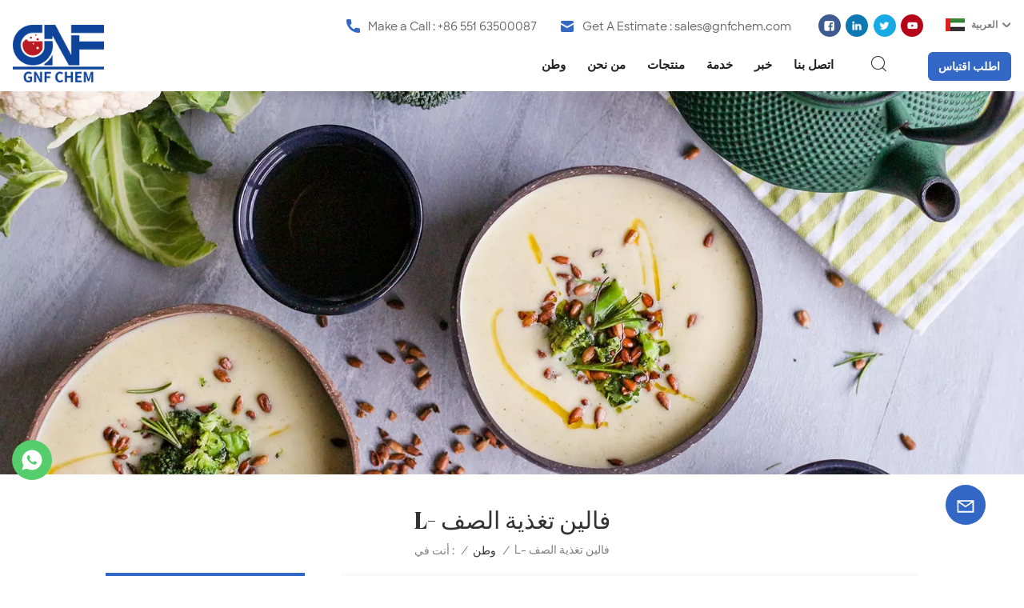

--- FILE ---
content_type: text/html; charset=UTF-8
request_url: https://ar.gnfchem.com/l-valine-feed-grade
body_size: 21034
content:
<!DOCTYPE html PUBLIC "-//W3C//DTD XHTML 1.0 Transitional//EN" "http://www.w3.org/TR/xhtml1/DTD/xhtml1-transitional.dtd">
<html xmlns="http://www.w3.org/1999/xhtml">
<head>
<meta http-equiv="X-UA-Compatible" content="IE=edge">
<meta name="viewport" content="width=device-width,initial-scale=1,minimum-scale=1,maximum-scale=1,user-scalable=no,viewport-fit=cover">
<meta http-equiv="Content-Type" content="text/html; charset=utf-8" />
<meta http-equiv="X-UA-Compatible" content="IE=edge,Chrome=1" />
<meta http-equiv="X-UA-Compatible" content="IE=9" />
<meta http-equiv="Content-Type" content="text/html; charset=utf-8" />
	<meta name="google-site-verification" content="YtGP-gnde9fcTPJ3bfUodRmISJvmq2c4-OFvqT97j3Q" />
<meta name="msvalidate.01" content="88396D79FDDB97420B2EC33E931A9005" />
	<meta name="csrf-token" content="eetcBMRRIVldiqKhe1MxxpaZ33mbHVai06edO6eA">
	<title>الجملة L- فالين تغذية الصف ، L- فالين تغذية الصف الصانع والموردين</title>
	<meta name="description" content="موردي ومصنعي L- فالين تغذية الصف المهنية ، توفر GNF L- فالين تغذية الصف عالية الجودة لمختلف الصناعات الغذائية ، وسعر المصنع ، والتسليم السريع ، والحصول على التفاصيل بسرعة!" />
	<meta name="keywords" content="مصنع L- فالين تغذية الصف والمورد والشركة المصنعة والمصدرة والمضافات الغذائية" />
	<link rel="shortcut icon" href="https://ar.gnfchem.com/favicon.ico" type="image/png">
	<link type="text/css" rel="stylesheet" href="https://ar.gnfchem.com/images/moban.css">
			<link rel="alternate" hreflang="en" href="https://www.gnfchem.com/l-valine-feed-grade" />
			<link rel="alternate" hreflang="fr" href="https://fr.gnfchem.com/l-valine-feed-grade" />
			<link rel="alternate" hreflang="es" href="https://es.gnfchem.com/l-valine-feed-grade" />
			<link rel="alternate" hreflang="ar" href="https://ar.gnfchem.com/l-valine-feed-grade" />
			<link rel="alternate" hreflang="zh-CN" href="https://cn.gnfchem.com/l-valine-feed-grade" />
	
<link type="text/css" rel="stylesheet" href="https://ar.gnfchem.com/front/css/bootstrap.css">
<link type="text/css" rel="stylesheet" href="https://ar.gnfchem.com/front/css/style.css">
	<script type="text/javascript" src="https://ar.gnfchem.com/front/js/jquery-1.8.3.js"></script>
<script type="text/javascript" src="https://ar.gnfchem.com/front/js/bootstrap.min.js"></script>
<script type="text/javascript" src="https://ar.gnfchem.com/front/js/swiper.min.js"></script> 
<script type="text/javascript">
	//fixed-nav
	$(document).on("scroll",function(){
		if($(document).scrollTop()>50){ 
			$("header").removeClass("large").addClass("small");
		}
		else{
			$("header").removeClass("small").addClass("large");
		}
	});
</script>
 
<!--[if ie9]
<script src="https://ar.gnfchem.com/front/js/html5shiv.min.js"></script>
<script src="https://ar.gnfchem.com/front/js/respond.min.js"></script>
-->

<!--[if IE 8]>
    <script src="https://oss.maxcdn.com/libs/html5shiv/3.7.0/html5shiv.js"></script>
    <script src="https://oss.maxcdn.com/libs/respond.js/1.3.0/respond.min.js"></script>
<![endif]-->
		<script>
			if( /Android|webOS|iPhone|iPad|iPod|BlackBerry|IEMobile|Opera Mini/i.test(navigator.userAgent) ) {
				$(function () {
					$('.phone img').attr("style","");
					$(".phone img").attr("width","");
					$(".phone img").attr("height","");

				})
			}
		</script>
		<!-- Google Tag Manager -->
<script>(function(w,d,s,l,i){w[l]=w[l]||[];w[l].push({'gtm.start':
new Date().getTime(),event:'gtm.js'});var f=d.getElementsByTagName(s)[0],
j=d.createElement(s),dl=l!='dataLayer'?'&l='+l:'';j.async=true;j.src=
'https://www.googletagmanager.com/gtm.js?id='+i+dl;f.parentNode.insertBefore(j,f);
})(window,document,'script','dataLayer','GTM-WDNPBZ3H');</script>
<!-- End Google Tag Manager -->
		</head>

<body>
<svg version="1.1" class="hidden">
	<symbol id="icon-home" viewBox="0 0 1024 1024" >
		<path d="M840.192497 1024h-178.309309a64.604822 64.604822 0 0 1-64.604823-64.604822V646.06179H419.615104v311.395243a64.604822 64.604822 0 0 1-64.604822 64.604822H181.22331a64.604822 64.604822 0 0 1-64.604822-64.604822V525.250772H76.563498a58.14434 58.14434 0 0 1-58.790388-38.762893A64.604822 64.604822 0 0 1 31.340122 416.068622L470.652914 18.102917a64.604822 64.604822 0 0 1 89.800703 0l432.852309 396.673609a64.604822 64.604822 0 0 1-45.869424 109.828198h-44.577327v436.728598a64.604822 64.604822 0 0 1-62.666678 62.666678zM422.199297 585.979305h179.601406a64.604822 64.604822 0 0 1 64.604822 64.604822v313.333388h175.725117V465.168287h109.182149L515.876289 64.618389 76.563498 462.584094h107.890053v501.333421h178.955358v-310.749195a64.604822 64.604822 0 0 1 58.790388-67.189015z" p-id="2464"></path>
	</symbol>
	<symbol id="icon-product" viewBox="0 0 1024 1024" >
		<path d="M491.093 444.587c-21.76 0-42.538-4.31-58.624-12.246L112.085 274.688c-21.93-10.795-34.56-28.117-34.688-47.488-0.128-19.627 12.587-37.376 34.902-48.725L436.053 14.08C453.12 5.419 475.093 0.683 498.005 0.683c21.76 0 42.539 4.352 58.624 12.245l320.384 157.653c21.931 10.795 34.56 28.16 34.688 47.531 0.128 19.627-12.586 37.376-34.901 48.683L553.045 431.189c-17.066 8.662-39.04 13.44-61.994 13.44zM135.68 226.688l320.427 157.696c8.704 4.267 21.418 6.741 34.901 6.741 14.464 0 28.203-2.773 37.76-7.637l323.755-164.395a22.699 22.699 0 0 0 0.81-0.426L532.907 61.013c-8.704-4.266-21.462-6.784-34.944-6.784-14.422 0-28.16 2.774-37.718 7.638L136.533 226.219a98.816 98.816 0 0 0-0.81 0.426z m288.853 796.672c-11.093 0-22.613-2.944-34.432-8.661l-0.682-0.384-286.294-150.187c-34.261-16.939-60.074-53.205-60.074-84.48V374.741c0-28.373 20.864-48.981 49.536-48.981 11.093 0 22.613 2.901 34.432 8.661l0.682 0.342 286.294 150.186c34.261 16.939 60.074 53.206 60.074 84.523v404.907c0 28.373-20.821 48.981-49.536 48.981z m-10.624-56.661c2.688 1.28 4.864 2.048 6.571 2.517V569.515c0-8.662-12.075-27.648-30.379-36.608l-0.682-0.342L103.21 382.38a35.84 35.84 0 0 0-6.571-2.475v399.701c0 8.662 12.117 27.648 30.379 36.608l0.682 0.342L413.91 966.74z m164.566 56.661c-28.715 0-49.494-20.608-49.494-48.981V569.472c0-31.317 25.771-67.584 60.032-84.48l286.976-150.57c11.776-5.76 23.339-8.662 34.432-8.662 28.672 0 49.494 20.608 49.494 48.981v404.864c0 31.318-25.771 67.584-60.032 84.48L612.907 1014.7a78.592 78.592 0 0 1-34.432 8.661zM899.84 382.379L612.95 532.907c-18.305 8.96-30.422 27.946-30.422 36.608v399.701a36.992 36.992 0 0 0 6.613-2.517L876.032 816.17c18.261-8.918 30.379-27.904 30.379-36.566V379.904a36.395 36.395 0 0 0-6.571 2.475z" p-id="3372"></path>
	</symbol>
	<symbol id="icon-whatsapp" viewBox="0 0 1024 1024" >
		<path d="M713.5 599.9c-10.9-5.6-65.2-32.2-75.3-35.8-10.1-3.8-17.5-5.6-24.8 5.6-7.4 11.1-28.4 35.8-35 43.3-6.4 7.4-12.9 8.3-23.8 2.8-64.8-32.4-107.3-57.8-150-131.1-11.3-19.5 11.3-18.1 32.4-60.2 3.6-7.4 1.8-13.7-1-19.3-2.8-5.6-24.8-59.8-34-81.9-8.9-21.5-18.1-18.5-24.8-18.9-6.4-0.4-13.7-0.4-21.1-0.4-7.4 0-19.3 2.8-29.4 13.7-10.1 11.1-38.6 37.8-38.6 92s39.5 106.7 44.9 114.1c5.6 7.4 77.7 118.6 188.4 166.5 70 30.2 97.4 32.8 132.4 27.6 21.3-3.2 65.2-26.6 74.3-52.5 9.1-25.8 9.1-47.9 6.4-52.5-2.7-4.9-10.1-7.7-21-13z m211.7-261.5c-22.6-53.7-55-101.9-96.3-143.3-41.3-41.3-89.5-73.8-143.3-96.3C630.6 75.7 572.2 64 512 64h-2c-60.6 0.3-119.3 12.3-174.5 35.9-53.3 22.8-101.1 55.2-142 96.5-40.9 41.3-73 89.3-95.2 142.8-23 55.4-34.6 114.3-34.3 174.9 0.3 69.4 16.9 138.3 48 199.9v152c0 25.4 20.6 46 46 46h152.1c61.6 31.1 130.5 47.7 199.9 48h2.1c59.9 0 118-11.6 172.7-34.3 53.5-22.3 101.6-54.3 142.8-95.2 41.3-40.9 73.8-88.7 96.5-142 23.6-55.2 35.6-113.9 35.9-174.5 0.3-60.9-11.5-120-34.8-175.6z m-151.1 438C704 845.8 611 884 512 884h-1.7c-60.3-0.3-120.2-15.3-173.1-43.5l-8.4-4.5H188V695.2l-4.5-8.4C155.3 633.9 140.3 574 140 513.7c-0.4-99.7 37.7-193.3 107.6-263.8 69.8-70.5 163.1-109.5 262.8-109.9h1.7c50 0 98.5 9.7 144.2 28.9 44.6 18.7 84.6 45.6 119 80 34.3 34.3 61.3 74.4 80 119 19.4 46.2 29.1 95.2 28.9 145.8-0.6 99.6-39.7 192.9-110.1 262.7z" p-id="2166"></path>
	</symbol>
	<symbol id="icon-contact" viewBox="0 0 1024 1024">
		<path d="M639.892491 415.930119 383.935495 415.930119c-17.717453 0-31.994625-14.277171-31.994625-31.994625s14.277171-31.994625 31.994625-31.994625L639.892491 351.94087c17.717453 0 31.994625 14.277171 31.994625 31.994625S657.609945 415.930119 639.892491 415.930119z" p-id="2187"></path><path d="M579.17151 543.908618 383.935495 543.908618c-17.717453 0-31.994625-14.277171-31.994625-31.994625S366.390055 479.919368 383.935495 479.919368l195.236015 0c17.717453 0 31.994625 14.277171 31.994625 31.994625S596.888964 543.908618 579.17151 543.908618z" p-id="2188"></path><path d="M962.246934 447.924744c0-211.74937-200.912481-383.935495-447.924744-383.935495S66.225433 236.175374 66.225433 447.924744c0 116.453553 62.957164 226.026541 172.874181 300.680665 14.621199 9.976818 34.574836 6.192508 44.379641-8.428691 9.976818-14.621199 6.192508-34.574836-8.428691-44.379641-92.027549-62.441122-144.835881-152.74853-144.835881-247.700319 0-176.486477 172.186125-319.946246 383.935495-319.946246s383.935495 143.631782 383.935495 319.946246-172.186125 319.946246-383.935495 319.946246c-2.064169 0-3.612296 0.688056-5.504452 1.204099-15.137242-2.752226-30.446498 5.160423-35.778935 20.125651-6.192508 17.373425-46.44381 46.615824-94.091718 73.794053 17.373425-58.140769 9.116748-70.697799 3.440282-78.954477-6.70855-9.976818-17.889467-15.997312-29.930455-15.997312-17.717453 0-31.994625 14.277171-31.994625 31.994625 0 5.84848 1.548127 11.180917 4.300353 15.997312-3.268268 18.233496-17.201411 60.892995-33.026709 99.768184-4.988409 12.040988-2.064169 25.974131 7.396607 35.090879 6.020494 5.84848 14.105157 8.944734 22.18982 8.944734 4.300353 0 8.77272-0.860071 13.073072-2.752226 36.466991-16.341341 147.588107-69.149672 187.667395-125.570301C765.290778 828.075928 962.246934 657.609945 962.246934 447.924744z" p-id="2189"></path>
	</symbol>
	<symbol id="icon-message" viewBox="0 0 1024 1024">
		<path d="M896.17 334.19c-17.67 0-32 14.33-32 32v401.66H162.31V256.1h516.23c17.67 0 32-14.33 32-32s-14.33-32-32-32H130.31c-17.67 0-32 14.33-32 32v575.75c0 17.67 14.33 32 32 32h765.87c17.67 0 32-14.33 32-32V366.19c-0.01-17.67-14.33-32-32.01-32z" p-id="11578"></path><path d="M640.2 383.79c0-17.67-14.33-32-32-32H288.1c-17.67 0-32 14.33-32 32s14.33 32 32 32h320.1c17.67 0 32-14.33 32-32zM288.34 512.09c-17.67 0-32 14.33-32 32s14.33 32 32 32h191.57c17.67 0 32-14.33 32-32s-14.33-32-32-32H288.34zM539.38 698.56a31.79 31.79 0 0 0 17.67 5.34c10.36 0 20.53-5.03 26.69-14.3l297.05-447.38c9.78-14.72 5.76-34.58-8.96-44.36-14.72-9.78-34.58-5.77-44.36 8.96L530.42 654.2c-9.77 14.72-5.76 34.58 8.96 44.36z" p-id="11579"></path>
	</symbol>
	<symbol id="icon-tel" viewBox="0 0 1024 1024" >
		<path d="M762 564c-68.5 0-130.5 34.5-166.6 91.4-118-14.9-211.2-110.8-222.7-229.3C427 389.5 460 328.5 460 262c0-109.2-88.9-198-198-198-109.2 0-198 88.8-198 198 0 369.3 389.6 698 696.8 698h1.3c109.1-0.3 197.9-89.1 197.9-198 0-109.1-88.8-198-198-198z m-0.1 332h-1.1C485.9 896 128 586.8 128 262c0-72.1 61.9-134 134-134s134 61.9 134 134c0 48.9-22.2 95.3-65.6 117.9l-20.5 11.6 0.5 16.9c3.7 169.3 131.1 306 300.2 313.8h21.1l7.7-17c22-45.6 72.1-77.2 122.6-77.2 72.1 0 134 61.9 134 134 0 71.9-61.9 133.8-134.1 134z" p-id="3419"></path>
	</symbol>
	<symbol id="fixed-email-close" viewBox="0 0 800 800">
		<g transform="matrix(1.000730037689209,0,0,1.0236200094223022,399,310.5)" opacity="1" style="display: block;"><g opacity="1" transform="matrix(1,0,0,1,0,0)"><path stroke-linecap="butt" stroke-linejoin="miter" fill-opacity="0" stroke-miterlimit="3" stroke="rgb(255,255,255)" stroke-opacity="1" stroke-width="40" d=" M-255.25,-31.75 C-255.25,-31.75 255.2519989013672,-31.746999740600586 255.2519989013672,-31.746999740600586"></path></g></g><g transform="matrix(1,0,0,1,400,329.531005859375)" opacity="1" style="display: block;"><g opacity="1" transform="matrix(1,0,0,1,0,0)"><path fill="rgb(255,255,255)" fill-opacity="1" d=" M-0.5,127 C-0.5,127 -236.5,-33.5 -236.5,-33.5 C-236.5,-33.5 -236,287 -236,287 C-236,287 234.5,287 234.5,287 C234.5,287 234.5,-33 234.5,-33 C234.5,-33 -0.5,127 -0.5,127z"></path><path stroke-linecap="butt" stroke-linejoin="miter" fill-opacity="0" stroke-miterlimit="3" stroke="rgb(255,255,255)" stroke-opacity="1" stroke-width="40" d=" M-0.5,127 C-0.5,127 -236.5,-33.5 -236.5,-33.5 C-236.5,-33.5 -236,287 -236,287 C-236,287 234.5,287 234.5,287 C234.5,287 234.5,-33 234.5,-33 C234.5,-33 -0.5,127 -0.5,127z"></path></g></g><g transform="matrix(1,0,0,1,399,593.875)" opacity="1" style="display: block;"><g opacity="1" transform="matrix(1,0,0,1,0,0)"><path fill-opacity="1" d=" M-156,28.5 C-156,28.5 -156,-142 -156,-142 C-156,-142 155,-142 155,-142 C155,-142 155,27 155,27"></path><path stroke-linecap="butt" stroke-linejoin="miter" fill-opacity="0" stroke-miterlimit="3" stroke="rgb(255,255,255)" stroke-opacity="1" stroke-width="40" d=" M-156,28.5 C-156,28.5 -156,-142 -156,-142 C-156,-142 155,-142 155,-142 C155,-142 155,27 155,27"></path></g><g opacity="1" transform="matrix(0.9261299967765808,0,0,1,0,0)"><path fill-opacity="1" d=" M-124,-21 C-124,-21 -1,-21 -1,-21 M-124,-83 C-124,-83 118,-83 118,-83"></path><path stroke-linecap="butt" stroke-linejoin="miter" fill-opacity="0" stroke-miterlimit="3" stroke="rgb(255,255,255)" stroke-opacity="1" stroke-width="40" d=" M-124,-21 C-124,-21 -1,-21 -1,-21 M-124,-83 C-124,-83 118,-83 118,-83"></path></g></g><g transform="matrix(1,0,0,1,400,329.531005859375)" opacity="1" style="display: block;"><g opacity="1" transform="matrix(1,0,0,1,0,0)"><path fill="rgb(51,104,198)" fill-opacity="1" d=" M-0.5,127 C-0.5,127 -236.5,-33.5 -236.5,-33.5 C-236.5,-33.5 -236,287 -236,287 C-236,287 234.5,287 234.5,287 C234.5,287 234.5,-33 234.5,-33 C234.5,-33 -0.5,127 -0.5,127z"></path><path stroke-linecap="butt" stroke-linejoin="miter" fill-opacity="0" stroke-miterlimit="3" stroke="rgb(255,255,255)" stroke-opacity="1" stroke-width="40" d=" M-0.5,127 C-0.5,127 -236.5,-33.5 -236.5,-33.5 C-236.5,-33.5 -236,287 -236,287 C-236,287 234.5,287 234.5,287 C234.5,287 234.5,-33 234.5,-33 C234.5,-33 -0.5,127 -0.5,127z"></path></g></g>
	</symbol>
	<symbol id="fixed-email-open" viewBox="0 0 800 800">
		<g transform="matrix(1.000730037689209,0,0,1.0236200094223022,399,310.5)" opacity="1" style="display: block;"><g opacity="1" transform="matrix(1,0,0,1,0,0)"><path stroke-linecap="butt" stroke-linejoin="miter" fill-opacity="0" stroke-miterlimit="3" stroke="rgb(255,255,255)" stroke-opacity="1" stroke-width="40" d=" M-255.25,-31.75 C-255.25,-31.75 255.2519989013672,-31.746999740600586 255.2519989013672,-31.746999740600586"></path></g></g><g transform="matrix(1,0,0,1,400,329.531005859375)" opacity="1" style="display: block;"><g opacity="1" transform="matrix(1,0,0,1,0,0)"><path fill="rgb(255,255,255)" fill-opacity="1" d=" M21.8818416595459,-207.9999237060547 C21.8818416595459,-207.9999237060547 -236.5,-33.5 -236.5,-33.5 C-236.5,-33.5 -236,287 -236,287 C-236,287 234.5,287 234.5,287 C234.5,287 234.5,-33 234.5,-33 C234.5,-33 21.8818416595459,-207.9999237060547 21.8818416595459,-207.9999237060547z"></path><path stroke-linecap="butt" stroke-linejoin="miter" fill-opacity="0" stroke-miterlimit="3" stroke="rgb(255,255,255)" stroke-opacity="1" stroke-width="40" d=" M21.8818416595459,-207.9999237060547 C21.8818416595459,-207.9999237060547 -236.5,-33.5 -236.5,-33.5 C-236.5,-33.5 -236,287 -236,287 C-236,287 234.5,287 234.5,287 C234.5,287 234.5,-33 234.5,-33 C234.5,-33 21.8818416595459,-207.9999237060547 21.8818416595459,-207.9999237060547z"></path></g></g><g transform="matrix(1,0,0,1,399,327.875)" opacity="1" style="display: block;"><g fill="rgb(51,104,198)" opacity="1" transform="matrix(1,0,0,1,0,0)"><path fill-opacity="1" d=" M-156,28.5 C-156,28.5 -156,-142 -156,-142 C-156,-142 155,-142 155,-142 C155,-142 155,27 155,27"></path><path stroke-linecap="butt" stroke-linejoin="miter" fill-opacity="0" stroke-miterlimit="3" stroke="rgb(255,255,255)" stroke-opacity="1" stroke-width="40" d=" M-156,28.5 C-156,28.5 -156,-142 -156,-142 C-156,-142 155,-142 155,-142 C155,-142 155,27 155,27"></path></g><g opacity="1" transform="matrix(0.9261299967765808,0,0,1,0,0)"><path fill="rgb(255,255,255)" fill-opacity="1" d=" M-124,-21 C-124,-21 -1,-21 -1,-21 M-124,-83 C-124,-83 118,-83 118,-83"></path><path stroke-linecap="butt" stroke-linejoin="miter" fill-opacity="0" stroke-miterlimit="3" stroke="rgb(255,255,255)" stroke-opacity="1" stroke-width="40" d=" M-124,-21 C-124,-21 -1,-21 -1,-21 M-124,-83 C-124,-83 118,-83 118,-83"></path></g></g><g transform="matrix(1,0,0,1,400,329.531005859375)" opacity="1" style="display: block;"><g opacity="1" transform="matrix(1,0,0,1,0,0)"><path fill="rgb(51,104,198)" fill-opacity="1" d=" M-0.5,127 C-0.5,127 -236.5,-33.5 -236.5,-33.5 C-236.5,-33.5 -236,287 -236,287 C-236,287 234.5,287 234.5,287 C234.5,287 234.5,-33 234.5,-33 C234.5,-33 -0.5,127 -0.5,127z"></path><path stroke-linecap="butt" stroke-linejoin="miter" fill-opacity="0" stroke-miterlimit="3" stroke="rgb(255,255,255)" stroke-opacity="1" stroke-width="40" d=" M-0.5,127 C-0.5,127 -236.5,-33.5 -236.5,-33.5 C-236.5,-33.5 -236,287 -236,287 C-236,287 234.5,287 234.5,287 C234.5,287 234.5,-33 234.5,-33 C234.5,-33 -0.5,127 -0.5,127z"></path></g></g>
	</symbol>
	<symbol id="icon-address" viewBox="0 0 1024 1024">
		<path d="M751.2 543.2c-148 0-268.8-120.8-268.8-269.6S602.4 4 751.2 4c148 0 268.8 120.8 268.8 269.6s-120.8 269.6-268.8 269.6z m0-507.2c-130.4 0-236.8 106.4-236.8 237.6s106.4 237.6 236.8 237.6 236.8-106.4 236.8-237.6S881.6 36 751.2 36z" p-id="8102"></path><path d="M537.6 1020h-440c-51.2 0-93.6-42.4-93.6-93.6V128C4 76 45.6 34.4 97.6 34.4h440c25.6 0 49.6 10.4 68 29.6 3.2 3.2 4.8 8 4 12 0 4.8-2.4 8.8-5.6 11.2-56.8 45.6-89.6 113.6-89.6 186.4 0 81.6 40.8 156.8 109.6 200.8 4.8 3.2 7.2 8 7.2 13.6v438.4c0 51.2-41.6 93.6-93.6 93.6zM97.6 66.4C64 66.4 36 94.4 36 128v797.6c0 34.4 27.2 61.6 61.6 61.6h440c33.6 0 61.6-28 61.6-61.6V496c-73.6-50.4-116.8-132.8-116.8-222.4 0-76 31.2-147.2 87.2-198.4-9.6-5.6-20-8.8-31.2-8.8H97.6z" p-id="8103"></path><path d="M759.2 414.4h-0.8c-3.2-0.8-6.4-3.2-7.2-6.4l-19.2-119.2-118.4-19.2c-3.2-0.8-6.4-3.2-6.4-7.2-0.8-3.2 1.6-7.2 4.8-8L856 154.4c3.2-1.6 6.4-0.8 8.8 1.6 2.4 2.4 3.2 5.6 1.6 8.8L766.4 409.6c-0.8 3.2-4 4.8-7.2 4.8zM644.8 258.4l96 15.2c3.2 0.8 6.4 3.2 6.4 6.4l15.2 96.8 81.6-200-199.2 81.6zM250.4 816c-4.8 0-8-3.2-8-8v-74.4c0.8-22.4 1.6-45.6-6.4-67.2-7.2-21.6-22.4-39.2-37.6-58.4-4.8-5.6-9.6-11.2-13.6-16.8-60.8-78.4-76.8-176.8-40-250.4 36-72.8 112-110.4 193.6-146.4l139.2-60.8c4-1.6 8.8 0 10.4 4 1.6 4 0 8.8-4 10.4l-139.2 60.8c-78.4 34.4-152 71.2-185.6 138.4-33.6 68-19.2 160 38.4 233.6 4 5.6 8.8 11.2 13.6 16.8 16 19.2 32 39.2 40.8 63.2 8 24 8 50.4 7.2 72.8v73.6c-0.8 5.6-4.8 8.8-8.8 8.8z" p-id="8104"></path><path d="M615.2 829.6H20c-4.8 0-8-3.2-8-8s3.2-8 8-8h595.2c4.8 0 8 3.2 8 8 0 4-4 8-8 8zM388.8 924H246.4c-4.8 0-8-3.2-8-8s3.2-8 8-8h143.2c4.8 0 8 3.2 8 8-0.8 4-4 8-8.8 8z" p-id="8105"></path>
	 </symbol>
</svg>
<header class="large">	
 
<div class="header clearfix">
	<div class="container">
		<div class="header_box">
			
			<div id="logo">
				<a href="https://ar.gnfchem.com" class="logo_img"><img src="https://ar.gnfchem.com/storage/uploads/images/202312/15/1702620484_eTG2ml0ANI.png" alt="GNF الكيميائية المحدودة" /></a>
			</div>
			

			<div class="header_right">
			<div class="header_top clearfix">
				<ul class="language">
					<li>
						<div class="menu"> 
							<em class="menu-title">
																																																																														<img src="https://ar.gnfchem.com/storage/uploads/images/202312/15/1702620578_uYkUEgzDZN.jpg" alt="العربية" /><p>العربية<i></i></p>
																																									</em>
							<div class="menu-dropdown">
								<ul class="list clearfix">
																			<li >
											<a href="https://www.gnfchem.com/l-valine-feed-grade">
																									<img src="https://ar.gnfchem.com/storage/uploads/images/202312/15/1702620549_NhU0X0Jbn7.jpg" alt="English" />
																								<p>English</p>
											</a>
										</li>
																			<li >
											<a href="https://fr.gnfchem.com/l-valine-feed-grade">
																									<img src="https://ar.gnfchem.com/storage/uploads/images/202312/15/1702620559_QQc16VNz5d.jpg" alt="français" />
																								<p>français</p>
											</a>
										</li>
																			<li >
											<a href="https://es.gnfchem.com/l-valine-feed-grade">
																									<img src="https://ar.gnfchem.com/storage/uploads/images/202312/15/1702620569_84guCUiNLA.jpg" alt="español" />
																								<p>español</p>
											</a>
										</li>
																			<li  class="lan_active" >
											<a href="https://ar.gnfchem.com/l-valine-feed-grade">
																									<img src="https://ar.gnfchem.com/storage/uploads/images/202312/15/1702620578_uYkUEgzDZN.jpg" alt="العربية" />
																								<p>العربية</p>
											</a>
										</li>
																			<li >
											<a href="https://cn.gnfchem.com/l-valine-feed-grade">
																									<img src="https://ar.gnfchem.com/storage/uploads/images/202312/15/1702620587_Yq1IUGdmvM.png" alt="中文" />
																								<p>中文</p>
											</a>
										</li>
																	</ul>
							</div>
						</div>
					</li>
				</ul>
				<ul class="social_icons">
																							<li><a rel="nofollow" target="_blank" href="https://www.facebook.com"><img src="https://ar.gnfchem.com/storage/uploads/images/202312/15/1702621464_BgnISADKW0.png" alt="facebook"/></a></li>
													<li><a rel="nofollow" target="_blank" href="https://www.linkedin.com"><img src="https://ar.gnfchem.com/storage/uploads/images/202312/15/1702621479_BpRhK8g9mt.png" alt="linkedin"/></a></li>
													<li><a rel="nofollow" target="_blank" href="https://twitter.com/home"><img src="https://ar.gnfchem.com/storage/uploads/images/202312/15/1702621491_NRnNUZXr1l.png" alt="twitter"/></a></li>
													<li><a rel="nofollow" target="_blank" href="https://www.youtube.com"><img src="https://ar.gnfchem.com/storage/uploads/images/202312/15/1702621505_oGiPqPY0Xj.png" alt="youtube"/></a></li>
															</ul>
				<ul class="head_con">
																		<li class="tel">
							<div class="icon" style="background-position:-150px -139px"></div>
							<p>Make a Call : <a rel="nofollow" href="Tel:+86 551 63500087">+86 551 63500087</a></p>
						</li>
																							<li>
							<div class="icon" style="background-position:-179px -139px"></div>
							<p>Get A Estimate : <a rel="nofollow" target="_blank" href="mailto:sales@gnfchem.com">sales@gnfchem.com</a></p>
						</li>
									</ul>
			</div>	
			<div class="nav_content clearfix">
				
			<div class="mainmenu-area">
				<div class="mainmenu-left visible-lg visible-md">
					<div class="mainmenu">
						<nav>
							<ul class="clearfix">
								<li class=""><a href="/">وطن</a></li>
																									<li class=""><a href="/overview">من نحن</a>
																					<div class="vmegamenu">
												<ul class="vmegamenu">
																											<li><a href="https://ar.gnfchem.com/overview">ملخص</a></li>
																											<li><a href="https://ar.gnfchem.com/mission">مهمة</a></li>
																											<li><a href="https://ar.gnfchem.com/honor">شرف</a></li>
																											<li><a href="https://ar.gnfchem.com/partners">شركاء</a></li>
																									</ul>
											</div>
																			</li>
																																	<li class="product_vmegamenu "><a href="https://ar.gnfchem.com/products">منتجات
</a>
										<div class="vmegamenu"><ul class="vmegamenu_box cleafix">
																									<li >
														<div class="top">
															<a href="https://ar.gnfchem.com/sweeteners" class="title">محليات</a>
														</div>
																											</li>
																									<li >
														<div class="top">
															<a href="https://ar.gnfchem.com/thickeners" class="title">مثخنات</a>
														</div>
																											</li>
																									<li >
														<div class="top">
															<a href="https://ar.gnfchem.com/vitamins" class="title">فيتامينات</a>
														</div>
																											</li>
																									<li >
														<div class="top">
															<a href="https://ar.gnfchem.com/preservatives" class="title">المواد الحافظه</a>
														</div>
																											</li>
																									<li >
														<div class="top">
															<a href="https://ar.gnfchem.com/proteins" class="title">بروتينات</a>
														</div>
																											</li>
																									<li >
														<div class="top">
															<a href="https://ar.gnfchem.com/acidulants" class="title">المواد الحمضية</a>
														</div>
																											</li>
																									<li >
														<div class="top">
															<a href="https://ar.gnfchem.com/amino-acids" class="title">الأحماض الأمينية</a>
														</div>
																											</li>
																									<li >
														<div class="top">
															<a href="https://ar.gnfchem.com/antioxidants" class="title">الاكسده</a>
														</div>
																											</li>
																									<li >
														<div class="top">
															<a href="https://ar.gnfchem.com/cocoa-series" class="title">سلسلة الكاكاو</a>
														</div>
																											</li>
																									<li >
														<div class="top">
															<a href="https://ar.gnfchem.com/dehydrated-vegetables" class="title">الخضروات المجففة</a>
														</div>
																											</li>
																									<li >
														<div class="top">
															<a href="https://ar.gnfchem.com/emulsifiers" class="title">المستحلبات</a>
														</div>
																											</li>
																									<li >
														<div class="top">
															<a href="https://ar.gnfchem.com/flavorings" class="title">المنكهات</a>
														</div>
																											</li>
																									<li >
														<div class="top">
															<a href="https://ar.gnfchem.com/phosphates" class="title">الفوسفات</a>
														</div>
																											</li>
																									<li >
														<div class="top">
															<a href="https://ar.gnfchem.com/plant-extracts" class="title">مستخلصات نباتية</a>
														</div>
																											</li>
																									<li >
														<div class="top">
															<a href="https://ar.gnfchem.com/api" class="title">API</a>
														</div>
																											</li>
																									<li >
														<div class="top">
															<a href="https://ar.gnfchem.com/enzyme" class="title">انزيم</a>
														</div>
																											</li>
																									<li >
														<div class="top">
															<a href="https://ar.gnfchem.com/nutritional-supplement" class="title">مكمل غذائي</a>
														</div>
																											</li>
																									<li >
														<div class="top">
															<a href="https://ar.gnfchem.com/surfactant" class="title">الفاعل</a>
														</div>
																											</li>
																									<li >
														<div class="top">
															<a href="https://ar.gnfchem.com/others" class="title">آحرون</a>
														</div>
																											</li>
																							</ul></div>
									</li>
								
																									<li class=""><a href="service">خدمة</a>
																					<div class="vmegamenu">
												<ul class="vmegamenu">
																											<li><a href="https://ar.gnfchem.com/company-warehouse">مستودع الشركة</a></li>
																											<li><a href="https://ar.gnfchem.com/company-service-logistics">لوجستيات خدمة الشركة</a></li>
																									</ul>
											</div>
																			</li>
																																	<li class=""><a href="news">خبر</a>
																					<div class="vmegamenu">
												<ul class="vmegamenu">
																											<li><a href="https://ar.gnfchem.com/product-news">أخبار المنتج</a></li>
																									</ul>
											</div>
																			</li>
																																	<li class=""><a href="contact-us">اتصل بنا</a>
																			</li>
															</ul>
						</nav>
					</div>
				</div>
			</div>
			
			<div class="search_section">
				<i class="ico_search"></i>
				<div class="search_input">
					<div class="close-search"><i class="close"></i></div> 
					<div class="search_box">
						<div class="search_title">ما الذي تبحث عنه؟
</div>
						<div class="search_main">
							<form action="https://ar.gnfchem.com/search" method="get">
								<input name="search_keyword" type="text" class="form-control" value="بحث
..." onfocus="if(this.value=='بحث
...'){this.value='';}" onblur="if(this.value==''){this.value='بحث
...';}" placeholder="بحث
...">
								<input type="submit" class="search_btn btn_search1" value="">
							</form>
						</div>
						<div class="search_tags">
							<p>عمليات البحث الشائعة
 :</p>
															<a href="https://ar.gnfchem.com/lactic-acid">حمض اللاكتيك</a>
															<a href="https://ar.gnfchem.com/trisodium-citrate">سترات الصوديوم</a>
															<a href="https://ar.gnfchem.com/monosodium-glutamate-99">الغلوتامات أحادية الصوديوم 99٪</a>
															<a href="https://ar.gnfchem.com/potassium-sorbate">سوربات البوتاسيوم</a>
															<a href="https://ar.gnfchem.com/vital-wheat-gluten-proteins">بروتينات جلوتين القمح الحيوية</a>
															<a href="https://ar.gnfchem.com/99-min-xylitol">99٪ دقيقة إكسيليتول</a>
															<a href="https://ar.gnfchem.com/acesulfame-k">أسيسولفام ك</a>
															<a href="https://ar.gnfchem.com/carrageenan">الكاراجينان</a>
													</div>
					</div>
					
				</div>
			</div>	
			
			<div class="select">
				<a rel="nofollow" href="javascript:;" class="select-trigger" data-modal="modal-lan">
					<p>اطلب اقتباس
</p>
				</a>
			</div> 
			</div>
		 
		</div>	 

		</div>	
		<div class="nav_section hidden_pc">
		<div class="main"> 
			<div class="nav_r">
				<div class="header-navigation">
					<nav class="main-navigation">
						<div class="main-navigation-inner">
						<div class="hidden_pc nav_con">
																								<a rel="nofollow" href="Tel:+86 551 63500087">+86 551 63500087</a>
																															<a rel="nofollow" target="_blank" href="mailto:sales@gnfchem.com" class="email_btn">إقتبس
</a>
													</div>
							<ul id="menu-main-menu" class="main-menu clearfix">
								<li class="active"><a href="https://ar.gnfchem.com">وطن</a></li>
																									<li class="menu-children "><a href="/overview">من نحن</a>
																					<ul class="sub-menu">
																									<li><a href="https://ar.gnfchem.com/overview">ملخص</a></li>
																									<li><a href="https://ar.gnfchem.com/mission">مهمة</a></li>
																									<li><a href="https://ar.gnfchem.com/honor">شرف</a></li>
																									<li><a href="https://ar.gnfchem.com/partners">شركاء</a></li>
												
											</ul>
																			</li>
																																	<li class="menu-children"><a href="https://ar.gnfchem.com/products">منتجات
</a>
										<ul class="sub-menu">
																							<li><h2><a href="https://ar.gnfchem.com/sweeteners">محليات</a></h2>
																									</li>
																							<li><h2><a href="https://ar.gnfchem.com/thickeners">مثخنات</a></h2>
																									</li>
																							<li><h2><a href="https://ar.gnfchem.com/vitamins">فيتامينات</a></h2>
																									</li>
																							<li><h2><a href="https://ar.gnfchem.com/preservatives">المواد الحافظه</a></h2>
																									</li>
																							<li><h2><a href="https://ar.gnfchem.com/proteins">بروتينات</a></h2>
																									</li>
																							<li><h2><a href="https://ar.gnfchem.com/acidulants">المواد الحمضية</a></h2>
																									</li>
																							<li><h2><a href="https://ar.gnfchem.com/amino-acids">الأحماض الأمينية</a></h2>
																									</li>
																							<li><h2><a href="https://ar.gnfchem.com/antioxidants">الاكسده</a></h2>
																									</li>
																							<li><h2><a href="https://ar.gnfchem.com/cocoa-series">سلسلة الكاكاو</a></h2>
																									</li>
																							<li><h2><a href="https://ar.gnfchem.com/dehydrated-vegetables">الخضروات المجففة</a></h2>
																									</li>
																							<li><h2><a href="https://ar.gnfchem.com/emulsifiers">المستحلبات</a></h2>
																									</li>
																							<li><h2><a href="https://ar.gnfchem.com/flavorings">المنكهات</a></h2>
																									</li>
																							<li><h2><a href="https://ar.gnfchem.com/phosphates">الفوسفات</a></h2>
																									</li>
																							<li><h2><a href="https://ar.gnfchem.com/plant-extracts">مستخلصات نباتية</a></h2>
																									</li>
																							<li><h2><a href="https://ar.gnfchem.com/api">API</a></h2>
																									</li>
																							<li><h2><a href="https://ar.gnfchem.com/enzyme">انزيم</a></h2>
																									</li>
																							<li><h2><a href="https://ar.gnfchem.com/nutritional-supplement">مكمل غذائي</a></h2>
																									</li>
																							<li><h2><a href="https://ar.gnfchem.com/surfactant">الفاعل</a></h2>
																									</li>
																							<li><h2><a href="https://ar.gnfchem.com/others">آحرون</a></h2>
																									</li>
																					</ul>
									</li>
																																	<li class="menu-children "><a href="service">خدمة</a>
																					<ul class="sub-menu">
																									<li><a href="https://ar.gnfchem.com/company-warehouse">مستودع الشركة</a></li>
																									<li><a href="https://ar.gnfchem.com/company-service-logistics">لوجستيات خدمة الشركة</a></li>
												
											</ul>
																			</li>
																																	<li class="menu-children "><a href="news">خبر</a>
																					<ul class="sub-menu">
																									<li><a href="https://ar.gnfchem.com/product-news">أخبار المنتج</a></li>
																							</ul>
																			</li>
																																	<li class=""><a href="contact-us">اتصل بنا</a>
																			</li>
															</ul>
							<div class="mob_language clearfix">
								<p>الرجاء اختيار لغتك
 :</p>
																	<a href="https://www.gnfchem.com/l-valine-feed-grade">
																					<img src="https://ar.gnfchem.com/storage/uploads/images/202312/15/1702620549_NhU0X0Jbn7.jpg" alt="English" />
																				English
									</a>
																	<a href="https://fr.gnfchem.com/l-valine-feed-grade">
																					<img src="https://ar.gnfchem.com/storage/uploads/images/202312/15/1702620559_QQc16VNz5d.jpg" alt="français" />
																				français
									</a>
																	<a href="https://es.gnfchem.com/l-valine-feed-grade">
																					<img src="https://ar.gnfchem.com/storage/uploads/images/202312/15/1702620569_84guCUiNLA.jpg" alt="español" />
																				español
									</a>
																	<a href="https://ar.gnfchem.com/l-valine-feed-grade">
																					<img src="https://ar.gnfchem.com/storage/uploads/images/202312/15/1702620578_uYkUEgzDZN.jpg" alt="العربية" />
																				العربية
									</a>
																	<a href="https://cn.gnfchem.com/l-valine-feed-grade">
																					<img src="https://ar.gnfchem.com/storage/uploads/images/202312/15/1702620587_Yq1IUGdmvM.png" alt="中文" />
																				中文
									</a>
															</div>
							<div class="mob_sns">
								<p>المشاركة الاجتماعية
 :</p>
																																			<li><a rel="nofollow" target="_blank" href="https://www.facebook.com"><img src="https://ar.gnfchem.com/storage/uploads/images/202312/15/1702621464_BgnISADKW0.png" alt="facebook"/></a></li>
																			<li><a rel="nofollow" target="_blank" href="https://www.linkedin.com"><img src="https://ar.gnfchem.com/storage/uploads/images/202312/15/1702621479_BpRhK8g9mt.png" alt="linkedin"/></a></li>
																			<li><a rel="nofollow" target="_blank" href="https://twitter.com/home"><img src="https://ar.gnfchem.com/storage/uploads/images/202312/15/1702621491_NRnNUZXr1l.png" alt="twitter"/></a></li>
																			<li><a rel="nofollow" target="_blank" href="https://www.youtube.com"><img src="https://ar.gnfchem.com/storage/uploads/images/202312/15/1702621505_oGiPqPY0Xj.png" alt="youtube"/></a></li>
																								</div>
						</div>
					</nav>
				</div>
				  
				<div class="search_section">
					<i class="ico_search"></i>
					<div class="search_input">
						<div class="close-search"><i class="close"></i></div> 
						<div class="search_box">
							<div class="search_title">ما الذي تبحث عنه؟
</div>
							<div class="search_main">
								<form action="https://ar.gnfchem.com/search" method="get">
									<input name="search_keyword" type="text" class="form-control" value="بحث
..." onfocus="if(this.value=='بحث
...'){this.value='';}" onblur="if(this.value==''){this.value='بحث
...';}" placeholder="بحث
...">
									<input type="submit" class="search_btn btn_search1" value="">
								</form>
							</div>
							<div class="search_tags">
								<p>عمليات البحث الشائعة
 :</p>
																	<a href="https://ar.gnfchem.com/lactic-acid">حمض اللاكتيك</a>
																	<a href="https://ar.gnfchem.com/trisodium-citrate">سترات الصوديوم</a>
																	<a href="https://ar.gnfchem.com/monosodium-glutamate-99">الغلوتامات أحادية الصوديوم 99٪</a>
																	<a href="https://ar.gnfchem.com/potassium-sorbate">سوربات البوتاسيوم</a>
																	<a href="https://ar.gnfchem.com/vital-wheat-gluten-proteins">بروتينات جلوتين القمح الحيوية</a>
																	<a href="https://ar.gnfchem.com/99-min-xylitol">99٪ دقيقة إكسيليتول</a>
																	<a href="https://ar.gnfchem.com/acesulfame-k">أسيسولفام ك</a>
																	<a href="https://ar.gnfchem.com/carrageenan">الكاراجينان</a>
															</div>
						</div>
						
					</div>
				</div>
				 
			</div>
		</div>
		<div id="menu-mobile">
			<div class="mob_logo"><a href="/"><img src="https://ar.gnfchem.com/storage/uploads/images/202312/15/1702620484_eTG2ml0ANI.png" alt="GNF الكيميائية المحدودة"></a></div>
			<span class="btn-nav-mobile open-menu"><i></i><span></span></span>
		</div>
   </div>
		 
	</div>	
</div>
	</header>
<!--手机端隐藏-->
<div class="select-modal" id="modal-lan">
    <div class="select-content">
		<div class="main clearfix">
			<div class="select_image col-sm-6 col-xs-12">
									<picture>
						<source type="image/webp" srcset="https://ar.gnfchem.com/storage/uploads/images/202312/14/1702544071_xlGkgJLs8Q.webp">
						<source type="image/jpeg" srcset="https://ar.gnfchem.com/storage/uploads/images/202312/14/1702544071_xlGkgJLs8Q.jpg">
						<img src="https://ar.gnfchem.com/storage/uploads/images/202312/14/1702544071_xlGkgJLs8Q.jpg" alt="تقدم بطلب للحصول على تدقيق مجاني"/>
					</picture>
							</div>
			<div class="send_column col-sm-6 col-xs-12">
				<div class="select_title">
					<em>تقدم بطلب للحصول على تدقيق مجاني</em>
					<div class="text">يرجى إكمال المعلومات التالية وسوف نتصل بك خلال يوم عمل واحد</div>
				</div>
				<form method="post" id="email_form2" action="/inquiryStore" >
    <input type="hidden" name="_token" value="eetcBMRRIVldiqKhe1MxxpaZ33mbHVai06edO6eA">    <div id="my_name_7msbt4hdLZcbTrvl_wrap" style="display:none;">
        <input name="my_name_7msbt4hdLZcbTrvl" type="text" value="" id="my_name_7msbt4hdLZcbTrvl">
        <input name="valid_from" type="text" value="[base64]">
    </div>
        						<ul class="clearfix">
							<li class="">
								<span class="ms_e"><input required type="text" name="msg_email" id="msg_email" class="meInput" placeholder="* بريدك الإلكتروني
"></span>
							</li>
							<li class="">
								<span class="ms_p"><input required type="tel" name="msg_phone" id="msg_phone" class="meInput" placeholder="* هاتف / واتس اب
"></span>
							</li>
							<li class=" meText">
								<span class="ms_m"><textarea required id="meText" placeholder="* أدخل تفاصيل المنتج (مثل اللون والحجم والمواد وما إلى ذلك) والمتطلبات المحددة الأخرى للحصول على عرض أسعار دقيق." maxlength="3000" name="msg_content"></textarea></span>
							</li>
							<div class="clearfix"></div>
						</ul>
					                        <span class="send"><input type="submit" value="" class="">إرسال</span>
        </form>
			</div>
		</div>
		<button class="select-close"><i></i></button>
    </div>
</div>
<div class="select-overlay"></div>	
<!----> 	
 <div class="top_overly" onclick="searchToggle(this, event);"></div>
<div class="height"></div>
<div class="page_banner">
                    <a >
  <picture>
   <source type="image/webp" srcset="https://ar.gnfchem.com/storage/uploads/images/202312/14/1702544807_rEy2LbtSUS.webp">
   <source type="image/jpeg" srcset="https://ar.gnfchem.com/storage/uploads/images/202312/14/1702544807_rEy2LbtSUS.jpg">
   <img src="https://ar.gnfchem.com/storage/uploads/images/202312/14/1702544807_rEy2LbtSUS.jpg" alt="الموردين المضافات الغذائية">
  </picture>
 </a>

            </div>

    <div class="page_section clearfix">
        <div class="container">
            <div class="breadcrumb_m">
                <div class="page_title"><h1>L- فالين تغذية الصف</h1></div>
                <div class="breadcrumb clearfix">
                    <p>أنت في
:</p>
                    <i>/</i>
                    <a class="home" href="/" title="Return to Home"> وطن</a>
                    <i>/</i>
                    <span>L- فالين تغذية الصف</span>
                </div>
            </div>
        </div>

        <div class="page_products">
            <div class="container">
                <div class="row">
                    <div class="page-right clearfix">
                                                <div class="main">
                            <div id="cbp-vm" class="cbp-vm-switcher cbp-vm-view-grid">
                                <div class="cbp-vm-options clearfix">
                                    <a href="#" class="cbp-vm-icon cbp-vm-grid cbp-vm-selected" data-view="cbp-vm-view-grid">
                                        <svg fill="currentColor" preserveAspectRatio="xMidYMid meet" height="1em" width="1em" viewBox="0 0 16 16" title="Grid" style="vertical-align:middle"><title>Grid</title><g><path d="M1,3.80447821 L1,1 L3.80447821,1 L3.80447821,3.80447821 L1,3.80447821 Z M6.5977609,3.80447821 L6.5977609,1 L9.4022391,1 L9.4022391,3.80447821 L6.5977609,3.80447821 Z M12.1955218,3.80447821 L12.1955218,1 L15,1 L15,3.80447821 L12.1955218,3.80447821 Z M1,9.4022391 L1,6.59706118 L3.80447821,6.59706118 L3.80447821,9.4022391 L1,9.4022391 Z M6.5977609,9.4022391 L6.5977609,6.5977609 L9.4022391,6.5977609 L9.4022391,9.4022391 L6.5977609,9.4022391 Z M12.1955218,9.4022391 L12.1955218,6.59706118 L15,6.59706118 L15,9.4022391 L12.1955218,9.4022391 Z M1,14.9993003 L1,12.1948221 L3.80447821,12.1948221 L3.80447821,14.9993003 L1,14.9993003 Z M6.5977609,14.9993003 L6.5977609,12.1948221 L9.4022391,12.1948221 L9.4022391,14.9993003 L6.5977609,14.9993003 Z M12.1955218,14.9993003 L12.1955218,12.1948221 L15,12.1948221 L15,14.9993003 L12.1955218,14.9993003 Z"></path></g></svg>
                                    </a>
                                    <a href="#" class="cbp-vm-icon cbp-vm-list" data-view="cbp-vm-view-list">
                                        <svg fill="currentColor" preserveAspectRatio="xMidYMid meet" height="1em" width="1em" viewBox="0 0 16 16" title="List" style="vertical-align:middle"><title>List</title><g><path d="M0,3 L0,1 L2,1 L2,3 L0,3 Z M0,7 L0,5 L2,5 L2,7 L0,7 Z M0,11 L0,9 L2,9 L2,11 L0,11 Z M0,15 L0,13 L2,13 L2,15 L0,15 Z M4,3 L4,1 L16,1 L16,3 L4,3 Z M4,7 L4,5 L16,5 L16,7 L4,7 Z M4,11 L4,9 L16,9 L16,11 L4,11 Z M4,15 L4,13 L16,13 L16,15 L4,15 Z"></path></g></svg>
                                    </a>
                                </div>

                                <ul class="wow clearfix">
                                                                            <li class="wow"><div class="clearfix">
                                                <div class="cbp-vm-image">
                                                    <a class="link" href="https://ar.gnfchem.com/food-addition-amino-acids-l-valine-white-powder-cas-72-18-4"></a>
                                                                                                            <picture>
                                                            <source type="image/webp" srcset="https://ar.gnfchem.com/storage/uploads/images/202312/26/1703584352_bEB5qLsJWi.webp">
                                                            <source type="image/jpeg" srcset="https://ar.gnfchem.com/storage/uploads/images/202312/26/1703584352_bEB5qLsJWi.jpg">
                                                            <img src="storage/uploads/images/202312/26/1703584352_bEB5qLsJWi.jpg" alt="إضافة الأغذية الأحماض الأمينية L-Valine مسحوق أبيض CAS 72-18-4"/>
                                                        </picture>
                                                                                                    </div>
                                                <div class="cbp-list-center clearfix">
                                                    <div class="cbp-list-left">
                                                        <a href="https://ar.gnfchem.com/food-addition-amino-acids-l-valine-white-powder-cas-72-18-4" class="cbp-title">إضافة الأغذية الأحماض الأمينية L-Valine مسحوق أبيض CAS 72-18-4</a>
                                                        <div class="cbp-vm-details">مقدمةمظهر :بودرة بيضاءميغاواط:117.15رمز النظام المنسق:2922491990L-Valine هو حمض أميني أساسي ضروري للجهاز العصبي السلس والوظيفة الإدراكية. وهو أحد الأحماض الأمينية المتفرعة الثلاثة (BCAAs). لا يمكن للجسم إنتاج L-Valine ويجب تناوله من خلال الأطعمة أو المكملات الغذائية. الأحماض الأمينية فعالة كمثبط للشهية، فهي تفيد الأرق والعصبية، والعضلات، والجهاز المناعي.</div>
                                                                                                                    <ul class="post_blog_tag">
                                                                <p><i class="fa fa-tags"></i>العلامات
 :</p>
                                                                                                                                    <li><h2><a href="https://ar.gnfchem.com/food-additives-l-valine">المضافات الغذائية L- فالين</a></h2></li>
                                                                                                                                    <li><h2><a href="https://ar.gnfchem.com/l-valine-feed-grade">L- فالين تغذية الصف</a></h2></li>
                                                                                                                                    <li><h2><a href="https://ar.gnfchem.com/amino-acids-l-valine">الأحماض الأمينية L- فالين</a></h2></li>
                                                                                                                                    <li><h2><a href="https://ar.gnfchem.com/l-valine-white-powder-amino-acids">L-فالين مسحوق أبيض الأحماض الأمينية</a></h2></li>
                                                                                                                                    <li><h2><a href="https://ar.gnfchem.com/l-valine-feed-preservative">L- فالين تغذية المواد الحافظة</a></h2></li>
                                                                                                                                    <li><h2><a href="https://ar.gnfchem.com/99min-l-valine">99٪ دقيقة L- فالين</a></h2></li>
                                                                                                                            </ul>
                                                                                                                <div class="more_box">
                                                            <a href="https://ar.gnfchem.com/food-addition-amino-acids-l-valine-white-powder-cas-72-18-4" class="main_more">عرض التفاصيل</a>
                                                        </div>
                                                    </div>
                                                </div>
                                            </div></li>
                                    
                                </ul>

                            </div>
                        </div>
                        <script type="text/javascript" src="https://ar.gnfchem.com/front/js/cbpViewModeSwitch.js"></script>
                        
                    </div>
                    <div class="page-left clearfix">
    <div class="left_fixed"><div class="left_fixed_box">
            <div id="right_column" class="left-cat column clearfix">
                <section class="block blockcms column_box">
                    <div class="fot_title"><em>فئات
</em><span></span><i class="column_icon_toggle icon-plus-sign"></i></div>
                    <div class="block_content toggle_content">
                        <ul class="mtree">
                                                                                                                            <li class=""><b></b>
                                        <div>
                                            <h2><a href="https://ar.gnfchem.com/sweeteners" class="title">محليات</a></h2>
                                        </div>
                                                                            </li>
                                                                    <li class=""><b></b>
                                        <div>
                                            <h2><a href="https://ar.gnfchem.com/thickeners" class="title">مثخنات</a></h2>
                                        </div>
                                                                            </li>
                                                                    <li class=""><b></b>
                                        <div>
                                            <h2><a href="https://ar.gnfchem.com/vitamins" class="title">فيتامينات</a></h2>
                                        </div>
                                                                            </li>
                                                                    <li class=""><b></b>
                                        <div>
                                            <h2><a href="https://ar.gnfchem.com/preservatives" class="title">المواد الحافظه</a></h2>
                                        </div>
                                                                            </li>
                                                                    <li class=""><b></b>
                                        <div>
                                            <h2><a href="https://ar.gnfchem.com/proteins" class="title">بروتينات</a></h2>
                                        </div>
                                                                            </li>
                                                                    <li class=""><b></b>
                                        <div>
                                            <h2><a href="https://ar.gnfchem.com/acidulants" class="title">المواد الحمضية</a></h2>
                                        </div>
                                                                            </li>
                                                                    <li class=""><b></b>
                                        <div>
                                            <h2><a href="https://ar.gnfchem.com/amino-acids" class="title">الأحماض الأمينية</a></h2>
                                        </div>
                                                                            </li>
                                                                    <li class=""><b></b>
                                        <div>
                                            <h2><a href="https://ar.gnfchem.com/antioxidants" class="title">الاكسده</a></h2>
                                        </div>
                                                                            </li>
                                                                    <li class=""><b></b>
                                        <div>
                                            <h2><a href="https://ar.gnfchem.com/cocoa-series" class="title">سلسلة الكاكاو</a></h2>
                                        </div>
                                                                            </li>
                                                                    <li class=""><b></b>
                                        <div>
                                            <h2><a href="https://ar.gnfchem.com/dehydrated-vegetables" class="title">الخضروات المجففة</a></h2>
                                        </div>
                                                                            </li>
                                                                    <li class=""><b></b>
                                        <div>
                                            <h2><a href="https://ar.gnfchem.com/emulsifiers" class="title">المستحلبات</a></h2>
                                        </div>
                                                                            </li>
                                                                    <li class=""><b></b>
                                        <div>
                                            <h2><a href="https://ar.gnfchem.com/flavorings" class="title">المنكهات</a></h2>
                                        </div>
                                                                            </li>
                                                                    <li class=""><b></b>
                                        <div>
                                            <h2><a href="https://ar.gnfchem.com/phosphates" class="title">الفوسفات</a></h2>
                                        </div>
                                                                            </li>
                                                                    <li class=""><b></b>
                                        <div>
                                            <h2><a href="https://ar.gnfchem.com/plant-extracts" class="title">مستخلصات نباتية</a></h2>
                                        </div>
                                                                            </li>
                                                                    <li class=""><b></b>
                                        <div>
                                            <h2><a href="https://ar.gnfchem.com/api" class="title">API</a></h2>
                                        </div>
                                                                            </li>
                                                                    <li class=""><b></b>
                                        <div>
                                            <h2><a href="https://ar.gnfchem.com/enzyme" class="title">انزيم</a></h2>
                                        </div>
                                                                            </li>
                                                                    <li class=""><b></b>
                                        <div>
                                            <h2><a href="https://ar.gnfchem.com/nutritional-supplement" class="title">مكمل غذائي</a></h2>
                                        </div>
                                                                            </li>
                                                                    <li class=""><b></b>
                                        <div>
                                            <h2><a href="https://ar.gnfchem.com/surfactant" class="title">الفاعل</a></h2>
                                        </div>
                                                                            </li>
                                                                    <li class=""><b></b>
                                        <div>
                                            <h2><a href="https://ar.gnfchem.com/others" class="title">آحرون</a></h2>
                                        </div>
                                                                            </li>
                                                                                    </ul>
                    </div>
                </section>
            </div>
            <script type="text/javascript" src="https://ar.gnfchem.com/front/js/left-mtree.js"></script>

            <div id="right_column" class="left-pro column clearfix">
                <section class="block blockcms column_box">
                    <div class="fot_title"><span></span><em>منتجات جديدة
</em><i class="column_icon_toggle icon-plus-sign"></i></div>
                    <div class="block_content toggle_content">
                        <ul class="list clearfix">
                                                                                                                        <li><div class="box clearfix">
                                                                                    <a class="image" href="https://ar.gnfchem.com/nutrient-enhancer-supplement-nutritional-taurine-cas-107-35-7"><img src="https://ar.gnfchem.com/storage/uploads/images/202312/27/1703661053_KH0DwlgYVa.jpg" alt="مكمل المغذيات محسن التورين الغذائي CAS 107-35-7"></a>
                                                                                <div class="main">
                                            <a href="https://ar.gnfchem.com/nutrient-enhancer-supplement-nutritional-taurine-cas-107-35-7" class="title">مكمل المغذيات محسن التورين الغذائي CAS 107-35-7</a>
                                            <a href="https://ar.gnfchem.com/nutrient-enhancer-supplement-nutritional-taurine-cas-107-35-7" class="more"><i></i></a>
                                        </div>
                                    </div></li>
                                                                                                                            <li><div class="box clearfix">
                                                                                    <a class="image" href="https://ar.gnfchem.com/antioxidants-preservative-sodium-methyl-paraben-cas-5026-62-0"><img src="https://ar.gnfchem.com/storage/uploads/images/202312/27/1703666316_LL4mkOsHrs.jpg" alt="مضادات الأكسدة حافظة الصوديوم ميثيل بارابين CAS 5026-62-0"></a>
                                                                                <div class="main">
                                            <a href="https://ar.gnfchem.com/antioxidants-preservative-sodium-methyl-paraben-cas-5026-62-0" class="title">مضادات الأكسدة حافظة الصوديوم ميثيل بارابين CAS 5026-62-0</a>
                                            <a href="https://ar.gnfchem.com/antioxidants-preservative-sodium-methyl-paraben-cas-5026-62-0" class="more"><i></i></a>
                                        </div>
                                    </div></li>
                                                                                                                            <li><div class="box clearfix">
                                                                                    <a class="image" href="https://ar.gnfchem.com/antioxidant-food-additives-cocoa-series-alkalized-coco-powder"><img src="https://ar.gnfchem.com/storage/uploads/images/202312/27/1703666598_033RG4hjxL.jpg" alt="المضافات الغذائية المضادة للأكسدة سلسلة الكاكاو مسحوق كوكو قلويد"></a>
                                                                                <div class="main">
                                            <a href="https://ar.gnfchem.com/antioxidant-food-additives-cocoa-series-alkalized-coco-powder" class="title">المضافات الغذائية المضادة للأكسدة سلسلة الكاكاو مسحوق كوكو قلويد</a>
                                            <a href="https://ar.gnfchem.com/antioxidant-food-additives-cocoa-series-alkalized-coco-powder" class="more"><i></i></a>
                                        </div>
                                    </div></li>
                                                                                                                            <li><div class="box clearfix">
                                                                                    <a class="image" href="https://ar.gnfchem.com/cocoa-series-ingredients-food-additives-natural-coco-powder"><img src="https://ar.gnfchem.com/storage/uploads/images/202312/27/1703668782_QtftO1WatN.jpg" alt="مكونات سلسلة الكاكاو المضافات الغذائية مسحوق كوكو الطبيعي"></a>
                                                                                <div class="main">
                                            <a href="https://ar.gnfchem.com/cocoa-series-ingredients-food-additives-natural-coco-powder" class="title">مكونات سلسلة الكاكاو المضافات الغذائية مسحوق كوكو الطبيعي</a>
                                            <a href="https://ar.gnfchem.com/cocoa-series-ingredients-food-additives-natural-coco-powder" class="more"><i></i></a>
                                        </div>
                                    </div></li>
                                                                                                                            <li><div class="box clearfix">
                                                                                    <a class="image" href="https://ar.gnfchem.com/pharmaceutical-grade-tarquinor-food-additives-halquinol-cas-8067-69-4"><img src="https://ar.gnfchem.com/storage/uploads/images/202312/27/1703671339_7g7D1qFRoK.jpg" alt="الصيدلانية الصف Tarquinor المضافات الغذائية هالكينول CAS 8067-69-4"></a>
                                                                                <div class="main">
                                            <a href="https://ar.gnfchem.com/pharmaceutical-grade-tarquinor-food-additives-halquinol-cas-8067-69-4" class="title">الصيدلانية الصف Tarquinor المضافات الغذائية هالكينول CAS 8067-69-4</a>
                                            <a href="https://ar.gnfchem.com/pharmaceutical-grade-tarquinor-food-additives-halquinol-cas-8067-69-4" class="more"><i></i></a>
                                        </div>
                                    </div></li>
                                                                                                                        
                        </ul>

                    </div>
                </section>
            </div>
        </div></div>
</div>                </div>
            </div>
        </div>
    </div>
<div class="footer clearfix">
	<div class="footer_content clearfix">
		<div class="container">
		<div class="footer_content_box">
				<div class="fot_con"> 
					<div class="fot_title"><em>اتصل بنا
</em></div>
					<ul class="list clearfix">
						<li class="adress">
							<div class="icon"><i style="background-position: -10px -154px"></i></div>
							<div>
								<p>Add : ROOM 2536-2501, YUEFANG CENTER, LUZHOU AVENUE 2868, HEFEI, ANHUI PROVINCE, CHINA</p>
							</div>
						</li>
																													<li>
									<div class="icon"><i style="background-position: -73px -154px"></i></div>
									<div>
										<p>البريد الإلكتروني
 :  <a rel="nofollow" target="_blank" href="mailto:sales@gnfchem.com">sales@gnfchem.com</a></p>
									</div>
								</li>
																																										<li>
									<div class="icon"><i style="background-position: -41px -154px"></i></div>
									<div class="">
										<p>هذه
 :  <a rel="nofollow" href="Tel:+86 551 63500087">+86 551 63500087</a></p>
									</div>
								</li>
																																										<li>
									<div class="icon"><i style="background-position: -105px -154px"></i></div>
									<div>
										<p>Whatsapp :  <a rel="nofollow" target="_blank" href="https://api.whatsapp.com/send?phone=+8618201901842">+8618201901842</a></p>
									</div>
								</li>
																		</ul>

				</div> 
				<div class="fot_nav">
					<div class="fot_title"><em>تابعنا
</em></div>
					<ul class="list clearfix">
																											<li><a href="/">وطن</a></li>
															<li><a href="/about-us">من نحن</a></li>
															<li><a href="/products">منتجات</a></li>
															<li><a href="/news">خبر</a></li>
															<li><a href="/blog">المدونة</a></li>
															<li><a href="/contact-us">اتصل بنا</a></li>
																		</ul>
				</div> 
				<div class="fot_tags">
					<div class="fot_title"><em>العلامات الساخنة
</em></div>
					<ul class="list clearfix">
													<li><a href="https://ar.gnfchem.com/lactic-acid">حمض اللاكتيك</a></li>
													<li><a href="https://ar.gnfchem.com/trisodium-citrate">سترات الصوديوم</a></li>
													<li><a href="https://ar.gnfchem.com/monosodium-glutamate-99">الغلوتامات أحادية الصوديوم 99٪</a></li>
													<li><a href="https://ar.gnfchem.com/potassium-sorbate">سوربات البوتاسيوم</a></li>
													<li><a href="https://ar.gnfchem.com/vital-wheat-gluten-proteins">بروتينات جلوتين القمح الحيوية</a></li>
													<li><a href="https://ar.gnfchem.com/99-min-xylitol">99٪ دقيقة إكسيليتول</a></li>
													<li><a href="https://ar.gnfchem.com/acesulfame-k">أسيسولفام ك</a></li>
													<li><a href="https://ar.gnfchem.com/carrageenan">الكاراجينان</a></li>
											</ul>
				</div>
							<div class="fot_sub">
					<div class="fot_title"><em>ابق على اتصال!</em></div>
					<div class="text">اشترك في النشرة الإخبارية لدينا للحصول على معلومات التحديث والترويج والبصيرة.</div>
					<div class="email clearfix">
						<input name="email" id="user_email" type="text" value="عنوان البريد الإلكتروني
" onfocus="if(this.value=='عنوان البريد الإلكتروني
'){this.value='';}" onblur="if(this.value==''){this.value='عنوان البريد الإلكتروني
';}" class="email_main">
						<input id="newsletter_submit" type="submit" class="email_btn" value="اشترك
">
					</div>
				</div>
				 
			</div>
			<script type="text/javascript">
				$("#newsletter_submit").click(function () {
					user_email = $("#user_email").val()
					if (user_email) {
						$.ajax({
							type: "post",
							url: "/newsletter",
							dataType: "json",
							headers: {'X-CSRF-TOKEN': $('meta[name="csrf-token"]').attr('content')},
							data: {email: user_email},
							success: function (res) {
								if (res.status === true) {
									alert(res.status)
								} else {
									alert(res.msg)
								}
							}
						})
					}
				})
			</script>
			
		</div> 
<div class="footer-bottom clearfix">
	<div class="container">
		<div class="footer_box">  
			<div class="left">
				<div class="copy"> 
						
					<p>© GNF الكيميائية المحدودة كل الحقوق محفوظة.
 </p>
				 
				</div>
			<div class="fot_link">
				<a href="/sitemap">خريطة الموقع
</a>
				<em>|</em><a href="/sitemap.xml">XML</a>
													<em>|</em><a href="privacy-policy">سياسة الخصوصية</a>
								<div class="foot_ipv6">
				   <img src="https://ar.gnfchem.com/front/images/ipv6.png" alt="شبكة IPv6 المدعومة
" />شبكة IPv6 المدعومة

			   </div>
		   </div>

											</div>
			<div class="footer_box_right">
				<ul class="social_icons">
																							<li><a rel="nofollow" target="_blank" href="https://www.facebook.com"><img src="https://ar.gnfchem.com/storage/uploads/images/202312/15/1702621464_BgnISADKW0.png" alt="facebook"/></a></li>
													<li><a rel="nofollow" target="_blank" href="https://www.linkedin.com"><img src="https://ar.gnfchem.com/storage/uploads/images/202312/15/1702621479_BpRhK8g9mt.png" alt="linkedin"/></a></li>
													<li><a rel="nofollow" target="_blank" href="https://twitter.com/home"><img src="https://ar.gnfchem.com/storage/uploads/images/202312/15/1702621491_NRnNUZXr1l.png" alt="twitter"/></a></li>
													<li><a rel="nofollow" target="_blank" href="https://www.youtube.com"><img src="https://ar.gnfchem.com/storage/uploads/images/202312/15/1702621505_oGiPqPY0Xj.png" alt="youtube"/></a></li>
															</ul>
				
			</div>
			
			
		</div>
		
		</div>
				
	</div>
	</div>
	<!---->
	
	
</div>

<div class="progress-wrap">
	<svg class="progress-circle svg-content" width="100%" height="100%" viewbox="-1 -1 102 102">
		<path d="M50,1 a49,49 0 0,1 0,98 a49,49 0 0,1 0,-98"></path>
	</svg>
</div>
<div id="online_qq_layer">
    <div id="online_qq_tab">
        <a id="floatShow" rel="nofollow" href="javascript:void(0);">
            <div class="online_icon">
				<span class="online_close"><svg><use xlink:href="#fixed-email-close"></use></svg></span>
				<span class="online_open"><svg><use xlink:href="#fixed-email-open"></use></svg></span>
				<span class="online_mobile"><svg><use xlink:href="#icon-message"></use></svg></span>
			</div>
			<div class="animated-circles">
				<div class="circle c-1"></div>
				<div class="circle c-2"></div>
				<div class="circle c-3"></div>
			</div>
            <p>هل تحتاج إلى مساعدة؟ دردش معنا
</p>
        </a>
        <a id="floatHide" rel="nofollow" href="javascript:void(0);"></a>
    </div>
    <div id="onlineService" >
        <div class="online_form">
            <div class="i_message_inquiry">
            	<div class="title_box"><em class="title">اترك رسالة</em></div>
                <div class="inquiry">
					<form method="post" id="email_form1" action="/inquiryStore" >
    <input type="hidden" name="_token" value="eetcBMRRIVldiqKhe1MxxpaZ33mbHVai06edO6eA">    <div id="my_name_DzuRiFMyreG2rAR1_wrap" style="display:none;">
        <input name="my_name_DzuRiFMyreG2rAR1" type="text" value="" id="my_name_DzuRiFMyreG2rAR1">
        <input name="valid_from" type="text" value="[base64]">
    </div>
        							<div class="text">إذا كنت مهتمًا بمنتجاتنا وتريد معرفة المزيد من التفاصيل، فيرجى ترك رسالة هنا، وسنقوم بالرد عليك في أقرب وقت ممكن.</div>
							<div class="input-group">
								<span class="ms_e"><input required class="form-control" name="msg_email" id="email" tabindex="10" type="text" placeholder="* البريد الإلكتروني
"></span>
							</div>
							<div class="input-group">
								<span class="ms_p"><input required class="form-control" name="msg_phone" id="phone" tabindex="10" type="tel" placeholder="* هاتف / واتس اب
"></span>
							</div>
							<div class="input-group" style="display: block;">
								<span class="ms_m"><textarea required name="msg_content" class="form-control" id="message" tabindex="13" placeholder="* أدخل تفاصيل المنتج (مثل اللون والحجم والمواد وما إلى ذلك) والمتطلبات المحددة الأخرى للحصول على عرض أسعار دقيق."></textarea></span>
							</div>
						                        <span class="send"><input type="submit" value="" class="">إرسال</span>
        </form>
					 <div class="international-support">أبحث عن
 <a href="https://ar.gnfchem.com/contact-us">الاتصال
</a></div>
																		<div class="cid-banner">
							<div class="cid-number">
								<div class="cid-number-label">
									اتصل بنا
 #
								</div>
								<a rel="nofollow" href="Tel:+86 551 63500087" class="digits">
									+86 551 63500087
								</a>
							</div>
						</div>
															              </div>
            </div>
        </div>
    </div>
</div>

<div class="fixed-contact">
    <ul class="item-list clearfix">
													<li class="online_p">
					<div class="column">
						<i class="icon"></i>
						<a rel="nofollow" href="Tel:+86 551 63500087">+86 551 63500087</a>
					</div>
				</li>
																		<li class="online_e">
					<div class="column">
						<i class="icon"></i>
						<a rel="nofollow" target="_blank" href="mailto:sales@gnfchem.com">sales@gnfchem.com</a>
					</div>
				</li>
																		<li class="online_w">
					<div class="column">
						<i class="icon"></i>
						<a rel="nofollow" target="_blank" href="https://api.whatsapp.com/send?phone=+8618201901842">+8618201901842</a>
					</div>
				</li>
																<li class="online_code">
					<div class="column">
						<i class="icon"></i>
						<a>
							<p>المسح الضوئي إلى واتساب
 :</p><img src="https://ar.gnfchem.com/storage/uploads/images/202511/25/1764066287_x4vSCbvqSi.png" />
						</a>
					</div>
				</li>
			    </ul>
</div>


<div class="mobile_nav clearfix">
	<a href="https://ar.gnfchem.com">
		<svg><use xlink:href="#icon-home"></use></svg><p>وطن</p>
	</a>
	<a href="https://ar.gnfchem.com/products">
		<svg><use xlink:href="#icon-product"></use></svg><p>منتجات
</p>
	</a>
			<a href="whatsapp://send?phone=+8618201901842">
			<svg><use xlink:href="#icon-whatsapp"></use></svg><p>WhatsApp</p>
		</a>
		<a href="https://ar.gnfchem.com/contact-us">
		<svg><use xlink:href="#icon-contact"></use></svg><p>الاتصال
</p>
	</a>
</div>
	<script type="text/javascript">
			
			
			$('.header .mtab_nav li').hover(function() {
				var index = $(this).index();
				$(this).addClass('on').siblings().removeClass('on');
				$('.header .mtab_content .item').eq(index).addClass('active').siblings().removeClass('active');
			})

			
			$('.news_content .mtab_nav li').hover(function() {
				var index = $(this).index();
				$(this).addClass('on').siblings().removeClass('on');
				$('.news_content .mtab_content .item').eq(index).addClass('active').siblings().removeClass('active');
			})
			 
			
		</script>

<script type="text/javascript" src="https://ar.gnfchem.com/front/js/demo.js"></script>
<script type="text/javascript" src="https://ar.gnfchem.com/front/js/home.js"></script>  
<script type="text/javascript" src="https://ar.gnfchem.com/front/js/website.js"></script>
<script type="text/javascript">
	baguetteBox.run('.tz-gallery');
</script>
<script type="text/javascript">
	$('#bootstrap-touch-slider').bsTouchSlider();
</script>
<script>
        (function($) {
          var $nav = $('#main-nav');
          var $toggle = $('.toggle');
          var defaultData = {
            maxWidth: false,
            customToggle: $toggle,
            levelTitles: true
          };

          // we'll store our temp stuff here
          var $clone = null;
          var data = {};

          // calling like this only for demo purposes

          const initNav = function(conf) {
            if ($clone) {
              // clear previous instance
              $clone.remove();
            }

            // remove old toggle click event
            $toggle.off('click');

            // make new copy
            $clone = $nav.clone();

            // remember data
            $.extend(data, conf)

            // call the plugin
            $clone.hcMobileNav($.extend({}, defaultData, data));
          }

          // run first demo
          initNav({});

          $('.actions').find('a').on('click', function(e) {
            e.preventDefault();

            var $this = $(this).addClass('active');
            var $siblings = $this.parent().siblings().children('a').removeClass('active');

            initNav(eval('(' + $this.data('demo') + ')'));
          });
        })(jQuery);
	
	//nav_section
(function (a) {
	"use strict";
	var h = '',
		f = 0,
		c, b, d;
	a(document).ready(function () {
		var e = a('.main-navigation'),
			c, b, d;
		e.find('.main-menu li').each(function () {
			var b = a(this).find('> ul.sub-menu, > .children');
			b.length == 1 && a(this).hover(function () {
				b.offset().left + b.width() > a(window).width() ? b.addClass('back') : b.offset().left < 0 && b.addClass('back')
			}, function () {
				b.removeClass('back')
			})
		}), a('.show-demos').on("click", function (b) {
			b.preventDefault(), a(this).parents('body').find('.demo-bar').toggleClass('active')
		}), a(".main-menu.sub-click > li > a").on('click', function () {
			a(this).parent().toggleClass('opened')
		}), a('body').on('click', '.main-menu.sub-click > li > a', function () {
			return !1
		}), a('.header-fixed-transparent').parents('.header-elementor-main').addClass('header-fixed-transparent-wrap'), a('.main-navigation li.menu-children').append('<span class="menu-toggle fa fa-angle-down"></span>'), a('.menu-toggle').on('click', function () {
			a(this).toggleClass('toggle-open'), a(this).parent().find('> .sub-menu, > .children').toggleClass('submenu-open'), a(this).parent().find('> .sub-menu, > .children').slideToggle()
		}), a(".main-menu li a.is-one-page").on('click', function () {
			a(this).parents('.header-navigation').removeClass('navigation-open'), a(this).parents('.header-main').find('.btn-nav-mobile').removeClass('opened')
		}), a('.main-menu-popup li.menu-children > a').after('<span class="menu-toggle"></span>'), a('.main-menu-popup .menu-toggle').on('click', function () {
			a(this).toggleClass('toggle-open'), a(this).parent().find('> .sub-menu, > .children').toggleClass('submenu-open'), a(this).parent().find('> .sub-menu, > .children').slideToggle()
		}), a('.menu-popup').on('click', function () {
			a('body').addClass('ov-hidden'), a(this).parents('body').find('.header-popup-wrap').toggleClass('open')
		}), a('.menu-close').on('click', function () {
			a('body').removeClass('ov-hidden'), a(this).parents('body').find('.header-popup-wrap').toggleClass('open')
		}), a("#menu-mobile .open-menu").on('click', function () {
			a(this).toggleClass('opened'), a('.header-navigation').toggleClass('navigation-open')
		})
	});
})(jQuery)
</script>
<style>    #whatsapp_more {        z-index: 99999999;        position: fixed;         left:15px;        bottom: 1.5rem;        font-size: 13px;    }    @media  screen and (max-width: 769px) {        #whatsapp_more {            right: 5px;            bottom: 68px;            left: 5px;        }        #onlineService_2 {            width: 100%;            max-height: 400px;            overflow-y: auto !important;        }        #whatsapp_tabs #floatShow_2 p {            width: 120px;            padding: 8px 8px;        }    }</style><style>    #floatShow_2 {        display: block;    }    #floatHide_2 {        display: none;    }    #whatsapp_tabs {        position: relative;        z-index: 9;        width: 50px;        height: 50px;        position: absolute;        left: 0;        bottom: 0;        background: #55CD6C;        border-radius: 50%;        display: flex;        align-items: center;        justify-content: center;    }    #whatsapp_tabs #floatShow_2 {        line-height: 50px;        position: relative;        color: #fff;        font-size: 13px;        text-transform: capitalize;        transition: all .4s ease;        width: 100%;        height: 100%;        display: block;    }    #whatsapp_tabs #floatShow_2 svg {        width: 30px;        height: 30px;        fill: #fff;        margin-top: 10px;        margin-left: 10px;        transition: all .4s ease;    }    #whatsapp_tabs #floatShow_2 p {        background-color: #f5f7f9;        border-radius: 4px;        -webkit-border-radius: 4px;        -moz-border-radius: 4px;        color: #43474e;        font-size: 14px;        letter-spacing: -.03em;        line-height: 1.5;        margin-right: 7px;        padding: 8px 12px;        position: absolute;        left: 120%;        top: 50%;        -webkit-transform: translateY(-50%);        -ms-transform: translateY(-50%);        transform: translateY(-50%);        transition: all 0 ease;        -webkit-transition: all .4s ease;        -moz-transition: all .4s ease;        width: 156px;        font-weight: 600;        margin: 5;    }    #whatsapp_tabs #floatShow_2:hover {        margin-right: 0;    }    #whatsapp_tabs #floatHide_2 {        height: 100%;        color: #fff;        width: 100%;        border-radius: 50%;        text-align: center;        position: absolute;        transition: all .4s ease;        display: block;        opacity: 0;    }    /* #whatsapp_tab #floatHide2:after{border-radius: 0;color:#999;font-size:20px; content: "\f00d";color: #fff; line-height: 50px;} */    #whatsapp_tabs #floatHide_2:after {        content: '';        width: 20px;        height: 3px;        background: #fff;        position: absolute;        top: 50%;        left: 50%;        transform: translateX(-50%) rotate(45deg);    }    #whatsapp_tabs #floatHide_2:before {        content: '';        width: 20px;        height: 3px;        background: #fff;        position: absolute;        top: 50%;        left: 50%;        transform: translateX(-50%) rotate(-45deg);    }    #whatsapp_tabs #floatShow_2:hover,    #whatsapp_tabs #floatHide_2:hover {        text-decoration: none;    }    #onlineService_2 {        display: inline;        width: 350px;        display: none;        font-size: 14px;        border-top: none;        margin-bottom: 70px;        box-shadow: rgba(0, 0, 0, 0.05) 0px 0px 0px 1px, rgba(0, 0, 0, 0.15) 0px 5px 30px 0px, rgba(0, 0, 0, 0.05) 0px 3px 3px 0px;        border-radius: 5px;        background: #f9fafa;    }    #onlineService_2 .li em {        font-style: normal;    }    a {        text-decoration: none;        color: #000;    }    #onlineService_2 .li a {        display: flex;        background: url([data-uri]) 95% center no-repeat;        background-size: 26px 26px;        align-items: center;        border-radius: 5px;        border-left: 2px solid #55CD6C;        transform: translateY(20px);        -webkit-transform: translateY(20px);        -moz-transform: translateY(20px);        will-change: opacity, transform;        opacity: 0;    }    #onlineService_2.whatsappShow .li a {        transition-delay: 2.1s;        transition: all .4s ease;        transform: translate(0);        opacity: 1;    }    #onlineService_2.whatsappShow .li a:first-child {        transition-delay: .3s;    }    #onlineService_2.whatsappShow .li a:nth-child(2) {        transition-delay: .5s;    }    #onlineService_2.whatsappShow .li a:nth-child(3) {        transition-delay: .7s;    }    #onlineService_2.whatsappShow .li a:nth-child(4) {        transition-delay: .9s;    }    #onlineService_2.whatsappShow .li a:nth-child(5) {        transition-delay: 1.1s;    }    #onlineService_2.whatsappShow .li a:nth-child(6) {        transition-delay: 1.3s;    }    #onlineService_2.whatsappShow .li a:nth-child(7) {        transition-delay: 1.5s;    }    #onlineService_2.whatsappShow .li a:nth-child(8) {        transition-delay: 1.7s;    }    #onlineService_2.whatsappShow .li a:nth-child(9) {        transition-delay: 1.9s;    }    #onlineService_2 .title {        background: #55CD6C;        display: flex;        fill: #fff;        padding: 20px;        align-items: center;    }    #onlineService_2 .title svg {        width: 80px;        height: 80px;        flex-shrink: 0;    }    #onlineService_2 .title .h4 {        color: #fff;        font-size: 20px;    }    #onlineService_2 .title p {        color: #fff;        line-height: 20px;    }    #onlineService_2 .li {        padding: 5%;    }    #onlineService_2 .li a {        background-color: #eee;        margin-bottom: 15px;        padding: 8px;        line-height: 20px;    }    #onlineService_2 .li a p {        font-family: 'poppins semibold';    }    #onlineService_2 .li a .icon svg {        width: 50px;        height: 50px;        fill: #55CD6C;        margin-right: 10px;    }    #onlineService_2 .li a:hover {        background-color: #ddd;    }</style><svg version="1.1" class="hidden"><symbol id="icon-whatsapp1" viewBox="0 0 1024 1024"><path            d="M85.504 938.666667l57.685333-211.968A424.704 424.704 0 0 1 85.333333 512C85.333333 276.352 276.352 85.333333 512 85.333333s426.666667 191.018667 426.666667 426.666667-191.018667 426.666667-426.666667 426.666667a424.704 424.704 0 0 1-214.613333-57.813334L85.504 938.666667zM358.016 311.808a41.002667 41.002667 0 0 0-15.829333 4.266667 55.168 55.168 0 0 0-12.544 9.728c-5.12 4.821333-8.021333 9.002667-11.136 13.056A116.437333 116.437333 0 0 0 294.4 410.453333c0.085333 20.906667 5.546667 41.258667 14.08 60.288 17.450667 38.485333 46.165333 79.232 84.096 116.992 9.130667 9.088 18.048 18.218667 27.648 26.709334a403.114667 403.114667 0 0 0 163.84 87.296l24.277333 3.712c7.893333 0.426667 15.786667-0.170667 23.722667-0.554667a84.906667 84.906667 0 0 0 35.541333-9.856 206.08 206.08 0 0 0 16.341334-9.386667s1.834667-1.194667 5.333333-3.84c5.76-4.266667 9.301333-7.296 14.08-12.288 3.541333-3.669333 6.613333-7.978667 8.96-12.885333 3.328-6.954667 6.656-20.224 8.021333-31.274667 1.024-8.448 0.725333-13.056 0.597334-15.914666-0.170667-4.565333-3.968-9.301333-8.106667-11.306667l-24.832-11.136s-37.12-16.170667-59.776-26.496a21.248 21.248 0 0 0-7.552-1.749333 20.565333 20.565333 0 0 0-16.128 5.418666v-0.085333c-0.213333 0-3.072 2.432-33.92 39.808a14.933333 14.933333 0 0 1-15.701333 5.546667 60.416 60.416 0 0 1-8.149334-2.816c-5.290667-2.218667-7.125333-3.072-10.752-4.650667l-0.213333-0.085333a256.426667 256.426667 0 0 1-66.986667-42.666667c-5.376-4.693333-10.368-9.813333-15.488-14.762667a268.629333 268.629333 0 0 1-43.52-54.101333l-2.517333-4.053333a39.381333 39.381333 0 0 1-4.352-8.746667c-1.621333-6.272 2.602667-11.306667 2.602667-11.306667s10.368-11.349333 15.189333-17.493333a186.88 186.88 0 0 0 11.221333-15.914667c5.034667-8.106667 6.613333-16.426667 3.968-22.869333-11.946667-29.184-24.32-58.24-37.034666-87.082667-2.517333-5.717333-9.984-9.813333-16.768-10.624-2.304-0.256-4.608-0.512-6.912-0.682666a144.426667 144.426667 0 0 0-17.194667 0.170666z"            p-id="3992"></path></symbol><symbol id="icon-whatsapp2" viewBox="0 0 1024 1024"><path            d="M636.013714 556.544q7.460571 0 55.734857 25.161143t51.126857 30.281143q1.170286 2.852571 1.170286 8.557714 0 18.870857-9.728 43.446857-9.142857 22.308571-40.594286 37.449143t-58.294857 15.140571q-32.548571 0-108.544-35.401143-56.027429-25.746286-97.133714-67.437714t-84.553143-105.691429q-41.179429-61.147429-40.594286-110.884571l0-4.534857q1.682286-52.004571 42.276571-90.258286 13.677714-12.580571 29.696-12.580571 3.437714 0 10.313143 0.877714t10.825143 0.877714q10.825143 0 15.140571 3.730286t8.850286 15.725714q4.534857 11.410286 18.870857 50.322286t14.262857 42.861714q0 11.995429-19.748571 32.841143t-19.748571 26.550857q0 4.022857 2.852571 8.557714 19.456 41.691429 58.294857 78.262857 32.036571 30.281143 86.308571 57.709714 6.875429 4.022857 12.580571 4.022857 8.557714 0 30.866286-27.721143t29.696-27.721143zM520.009143 859.428571q72.557714 0 139.117714-28.598857t114.541714-76.580571 76.580571-114.541714 28.598857-139.117714-28.598857-139.117714-76.580571-114.541714-114.541714-76.580571-139.117714-28.598857-139.117714 28.598857-114.541714 76.580571-76.580571 114.541714-28.598857 139.117714q0 116.004571 68.534857 210.285714l-45.129143 133.12 138.313143-44.032q90.258286 59.465143 197.12 59.465143zM520.009143 69.705143q87.405714 0 167.131429 34.304t137.435429 92.013714 92.013714 137.435429 34.304 167.131429-34.304 167.131429-92.013714 137.435429-137.435429 92.013714-167.131429 34.304q-111.396571 0-208.603429-53.686857l-238.299429 76.580571 77.677714-231.424q-61.732571-101.741714-61.732571-222.281143 0-87.405714 34.304-167.131429t92.013714-137.435429 137.435429-92.013714 167.131429-34.304z"            p-id="4135"></path></symbol></svg><div id="whatsapp_more"><div id="whatsapp_tabs"><a id="floatShow_2" rel="nofollow" href="javascript:void(0);"><svg class="icon"><use xlink:href="#icon-whatsapp1"></use></svg></a><a id="floatHide_2" rel="nofollow" href="javascript:void(0);"></a></div><div id="onlineService_2"><div class="title"><svg><use xlink:href="#icon-whatsapp1"></use></svg><div><div class="h4">Start a Conversation</div><p>Hi! Click one of our members below to chat on </p></div></div><div class="li"><a rel="nofollow" target="_blank" href="https://web.whatsapp.com/send?phone=+8619201901842&amp;text=Hello"><span class="icon"><svg><use xlink:href="#icon-whatsapp1"></use></svg></span><span class="text"><em>Bella/GNF CHEM</em></span></a></div></div></div><script>    $(document).ready(function() {        $("#floatShow_2").bind("click", function() {            $("#onlineService_2").animate({                height: "show",                opacity: "show"            }, "normal", function() {                $("#onlineService_2").show().addClass('whatsappShow');            });            $("#floatShow_2").attr("style", "opacity: 0;");            $("#floatShow_2 .icon").attr("style", "opacity: 0;transform: scale(0) rotate(1turn);");            $("#floatHide_2").attr("style", "opacity: 1;transform: scale(1) rotate(0deg);");            return false;        });        $("#floatHide_2").bind("click", function() {            $("#onlineService_2").animate({                height: "hide",                opacity: "hide"            }, "normal", function() {                $("#onlineService_2").hide().removeClass('whatsappShow');            });            $("#floatShow_2").attr("style", "opacity: 1;");            $("#floatShow_2 .icon").attr("style", "opacity: 1;transform: scale(1) rotate(0deg);");            $("#floatHide_2").attr("style", "opacity: 0;transform: scale(0) rotate(-1turn);");            return false;        });    });</script>
</body>
</html>
